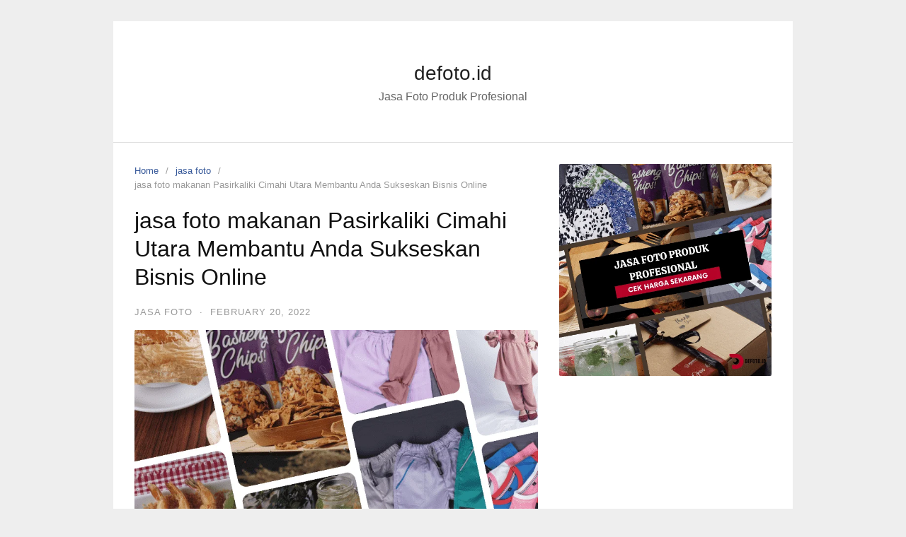

--- FILE ---
content_type: text/html; charset=UTF-8
request_url: https://defoto.id/jasa-foto-makanan-pasirkaliki-cimahi-utara-membantu-anda-sukseskan-bisnis-online/
body_size: 19673
content:
<!DOCTYPE html><html lang="en-US"><head><script data-no-optimize="1">var litespeed_docref=sessionStorage.getItem("litespeed_docref");litespeed_docref&&(Object.defineProperty(document,"referrer",{get:function(){return litespeed_docref}}),sessionStorage.removeItem("litespeed_docref"));</script> <meta charset="UTF-8"><meta name="viewport" content="width=device-width,initial-scale=1,minimum-scale=1.0"><meta name='robots' content='index, follow, max-image-preview:large, max-snippet:-1, max-video-preview:-1' /><style>img:is([sizes="auto" i], [sizes^="auto," i]) { contain-intrinsic-size: 3000px 1500px }</style><title>jasa foto makanan Pasirkaliki Cimahi Utara Membantu Anda Sukseskan Bisnis Online - defoto.id</title><link rel="canonical" href="https://defoto.id/jasa-foto-makanan-pasirkaliki-cimahi-utara-membantu-anda-sukseskan-bisnis-online/" /><meta property="og:locale" content="en_US" /><meta property="og:type" content="article" /><meta property="og:title" content="jasa foto makanan Pasirkaliki Cimahi Utara Membantu Anda Sukseskan Bisnis Online" /><meta property="og:description" content="jasa foto makanan aialah keperluan tersendiri yang akan menolong Anda menyukseskan bisnis secara online dengan berhasil . Bisnis online adalah salah satu bidang yang paling digeluti selama setahun belakangan ini. jikalau dia termasuk salah satu yang menekuni di dalamnya, maka mereka  tentu tahu benar bagaimana ketatnya persaingan dalam usaha online. Namun jangan was-was , hal &hellip;" /><meta property="og:url" content="https://defoto.id/jasa-foto-makanan-pasirkaliki-cimahi-utara-membantu-anda-sukseskan-bisnis-online/" /><meta property="og:site_name" content="defoto.id" /><meta property="article:published_time" content="2022-02-20T15:00:00+00:00" /><meta property="og:image" content="http://defoto.id/wp-content/uploads/2022/08/harga-jasa-fotographer-produk-model-makanan-minuman-fashion.png" /><meta name="author" content="admin_1" /><meta name="twitter:card" content="summary_large_image" /><meta name="twitter:label1" content="Written by" /><meta name="twitter:data1" content="admin_1" /><meta name="twitter:label2" content="Est. reading time" /><meta name="twitter:data2" content="5 minutes" /> <script type="application/ld+json" class="yoast-schema-graph">{"@context":"https://schema.org","@graph":[{"@type":"WebPage","@id":"https://defoto.id/jasa-foto-makanan-pasirkaliki-cimahi-utara-membantu-anda-sukseskan-bisnis-online/","url":"https://defoto.id/jasa-foto-makanan-pasirkaliki-cimahi-utara-membantu-anda-sukseskan-bisnis-online/","name":"jasa foto makanan Pasirkaliki Cimahi Utara Membantu Anda Sukseskan Bisnis Online - defoto.id","isPartOf":{"@id":"https://defoto.id/#website"},"primaryImageOfPage":{"@id":"https://defoto.id/jasa-foto-makanan-pasirkaliki-cimahi-utara-membantu-anda-sukseskan-bisnis-online/#primaryimage"},"image":{"@id":"https://defoto.id/jasa-foto-makanan-pasirkaliki-cimahi-utara-membantu-anda-sukseskan-bisnis-online/#primaryimage"},"thumbnailUrl":"http://defoto.id/wp-content/uploads/2022/08/harga-jasa-fotographer-produk-model-makanan-minuman-fashion.png","datePublished":"2022-02-20T15:00:00+00:00","dateModified":"2022-02-20T15:00:00+00:00","author":{"@id":"https://defoto.id/#/schema/person/de6eef1b147a234a77e8e35e25d9ac1d"},"breadcrumb":{"@id":"https://defoto.id/jasa-foto-makanan-pasirkaliki-cimahi-utara-membantu-anda-sukseskan-bisnis-online/#breadcrumb"},"inLanguage":"en-US","potentialAction":[{"@type":"ReadAction","target":["https://defoto.id/jasa-foto-makanan-pasirkaliki-cimahi-utara-membantu-anda-sukseskan-bisnis-online/"]}]},{"@type":"ImageObject","inLanguage":"en-US","@id":"https://defoto.id/jasa-foto-makanan-pasirkaliki-cimahi-utara-membantu-anda-sukseskan-bisnis-online/#primaryimage","url":"https://defoto.id/wp-content/uploads/2022/08/harga-jasa-fotographer-produk-model-makanan-minuman-fashion.png","contentUrl":"https://defoto.id/wp-content/uploads/2022/08/harga-jasa-fotographer-produk-model-makanan-minuman-fashion.png","width":820,"height":462,"caption":"harga jasa fotographer produk model makanan minuman fashion"},{"@type":"BreadcrumbList","@id":"https://defoto.id/jasa-foto-makanan-pasirkaliki-cimahi-utara-membantu-anda-sukseskan-bisnis-online/#breadcrumb","itemListElement":[{"@type":"ListItem","position":1,"name":"Home","item":"https://defoto.id/"},{"@type":"ListItem","position":2,"name":"jasa foto makanan Pasirkaliki Cimahi Utara Membantu Anda Sukseskan Bisnis Online"}]},{"@type":"WebSite","@id":"https://defoto.id/#website","url":"https://defoto.id/","name":"defoto.id","description":"Jasa Foto Produk Profesional","potentialAction":[{"@type":"SearchAction","target":{"@type":"EntryPoint","urlTemplate":"https://defoto.id/?s={search_term_string}"},"query-input":{"@type":"PropertyValueSpecification","valueRequired":true,"valueName":"search_term_string"}}],"inLanguage":"en-US"},{"@type":"Person","@id":"https://defoto.id/#/schema/person/de6eef1b147a234a77e8e35e25d9ac1d","name":"admin_1","image":{"@type":"ImageObject","inLanguage":"en-US","@id":"https://defoto.id/#/schema/person/image/","url":"https://defoto.id/wp-content/litespeed/avatar/e446621ba45a08c2a31869ef38f79ab0.jpg?ver=1768413063","contentUrl":"https://defoto.id/wp-content/litespeed/avatar/e446621ba45a08c2a31869ef38f79ab0.jpg?ver=1768413063","caption":"admin_1"},"sameAs":["http://defoto.id"],"url":"https://defoto.id/author/admin_1/"}]}</script> <link rel="alternate" type="application/rss+xml" title="defoto.id &raquo; Feed" href="https://defoto.id/feed/" /><link rel="alternate" type="application/rss+xml" title="defoto.id &raquo; Comments Feed" href="https://defoto.id/comments/feed/" /><style id="litespeed-ccss">.wp-block-group{box-sizing:border-box}.wp-block-image img{box-sizing:border-box;height:auto;max-width:100%;vertical-align:bottom}ul{box-sizing:border-box}.entry-content{counter-reset:footnotes}:root{--wp--preset--font-size--normal:16px;--wp--preset--font-size--huge:42px}.screen-reader-text{clip:rect(1px,1px,1px,1px);word-wrap:normal!important;border:0;-webkit-clip-path:inset(50%);clip-path:inset(50%);height:1px;margin:-1px;overflow:hidden;padding:0;position:absolute;width:1px}body{--wp--preset--color--black:#000;--wp--preset--color--cyan-bluish-gray:#abb8c3;--wp--preset--color--white:#fff;--wp--preset--color--pale-pink:#f78da7;--wp--preset--color--vivid-red:#cf2e2e;--wp--preset--color--luminous-vivid-orange:#ff6900;--wp--preset--color--luminous-vivid-amber:#fcb900;--wp--preset--color--light-green-cyan:#7bdcb5;--wp--preset--color--vivid-green-cyan:#00d084;--wp--preset--color--pale-cyan-blue:#8ed1fc;--wp--preset--color--vivid-cyan-blue:#0693e3;--wp--preset--color--vivid-purple:#9b51e0;--wp--preset--gradient--vivid-cyan-blue-to-vivid-purple:linear-gradient(135deg,rgba(6,147,227,1) 0%,#9b51e0 100%);--wp--preset--gradient--light-green-cyan-to-vivid-green-cyan:linear-gradient(135deg,#7adcb4 0%,#00d082 100%);--wp--preset--gradient--luminous-vivid-amber-to-luminous-vivid-orange:linear-gradient(135deg,rgba(252,185,0,1) 0%,rgba(255,105,0,1) 100%);--wp--preset--gradient--luminous-vivid-orange-to-vivid-red:linear-gradient(135deg,rgba(255,105,0,1) 0%,#cf2e2e 100%);--wp--preset--gradient--very-light-gray-to-cyan-bluish-gray:linear-gradient(135deg,#eee 0%,#a9b8c3 100%);--wp--preset--gradient--cool-to-warm-spectrum:linear-gradient(135deg,#4aeadc 0%,#9778d1 20%,#cf2aba 40%,#ee2c82 60%,#fb6962 80%,#fef84c 100%);--wp--preset--gradient--blush-light-purple:linear-gradient(135deg,#ffceec 0%,#9896f0 100%);--wp--preset--gradient--blush-bordeaux:linear-gradient(135deg,#fecda5 0%,#fe2d2d 50%,#6b003e 100%);--wp--preset--gradient--luminous-dusk:linear-gradient(135deg,#ffcb70 0%,#c751c0 50%,#4158d0 100%);--wp--preset--gradient--pale-ocean:linear-gradient(135deg,#fff5cb 0%,#b6e3d4 50%,#33a7b5 100%);--wp--preset--gradient--electric-grass:linear-gradient(135deg,#caf880 0%,#71ce7e 100%);--wp--preset--gradient--midnight:linear-gradient(135deg,#020381 0%,#2874fc 100%);--wp--preset--font-size--small:13px;--wp--preset--font-size--medium:20px;--wp--preset--font-size--large:36px;--wp--preset--font-size--x-large:42px;--wp--preset--spacing--20:.44rem;--wp--preset--spacing--30:.67rem;--wp--preset--spacing--40:1rem;--wp--preset--spacing--50:1.5rem;--wp--preset--spacing--60:2.25rem;--wp--preset--spacing--70:3.38rem;--wp--preset--spacing--80:5.06rem;--wp--preset--shadow--natural:6px 6px 9px rgba(0,0,0,.2);--wp--preset--shadow--deep:12px 12px 50px rgba(0,0,0,.4);--wp--preset--shadow--sharp:6px 6px 0px rgba(0,0,0,.2);--wp--preset--shadow--outlined:6px 6px 0px -3px rgba(255,255,255,1),6px 6px rgba(0,0,0,1);--wp--preset--shadow--crisp:6px 6px 0px rgba(0,0,0,1)}html{font-family:sans-serif;-webkit-text-size-adjust:100%;-ms-text-size-adjust:100%}body{margin:0}article,aside,figure,header,main,nav{display:block}a{background-color:transparent}h1{margin:.67em 0;font-size:2em}img{border:0}svg:not(:root){overflow:hidden}figure{margin:1em 40px}html{-webkit-box-sizing:border-box;-moz-box-sizing:border-box;box-sizing:border-box;-ms-word-wrap:break-word;word-wrap:break-word}*,*:before,*:after{-webkit-box-sizing:inherit;-moz-box-sizing:inherit;box-sizing:inherit}body{color:#333;background:#eee;font-family:-apple-system,BlinkMacSystemFont,"Segoe UI",Roboto,Oxygen-Sans,Ubuntu,Cantarell,"Helvetica Neue",sans-serif;font-size:16px;line-height:1.6}h1{color:#111;font-weight:400}p{margin:0 0 1.25em}a,a:visited{color:#365899;text-decoration:none}ul{margin:0 0 1.5em}ul{list-style:disc}img{max-width:100%;height:auto;border-radius:2px}figure{margin:0}.site-container{width:100%;margin:0 auto;padding:30px}.container{max-width:960px;margin:0 auto;padding:0 30px}.site-header{position:relative;max-width:960px;margin:0 auto;padding:0;background-position:center;-webkit-background-size:cover;background-size:cover}.site-branding{position:relative;padding:60px 0 50px;border-bottom:1px solid rgba(0,0,0,.125);background-color:#fff;background-position:center;-webkit-background-size:cover;background-size:cover;text-align:center}.site-branding .container{position:relative}.site-title{margin:0;color:#222;font-size:28px;font-weight:400;line-height:1em}.site-title a,.site-title a:visited{color:#222;text-decoration:none}.site-description{margin:5px 0 0;opacity:.75;color:#333;font-size:16px;font-weight:400}.site-inner{max-width:960px;margin:0 auto;padding:0;background:#fff}.site-inner .container{padding:30px 15px 15px}.site-content .content-area{float:left;width:64.51612903%;padding:0 15px}.site-content .widget-area{float:right;width:35.48387097%;padding:0 15px 30px}.screen-reader-text{overflow:hidden;clip:rect(1px,1px,1px,1px);position:absolute!important;width:1px;height:1px}.clearfix:before,.clearfix:after,.site-container:before,.site-container:after,.container:before,.container:after,.entry-content:before,.entry-content:after,.site-header:before,.site-header:after,.site-content:before,.site-content:after,.site-main:before,.site-main:after{display:table;content:""}.clearfix:after,.site-container:after,.container:after,.entry-content:after,.site-header:after,.site-content:after,.site-main:after{clear:both}.widget{margin:0 0 30px;font-size:14px}.widget:before,.widget:after{display:table;content:""}.widget:after{clear:both}#back-to-top{display:none;position:fixed;z-index:99999;right:15px;bottom:115px;width:35px;height:35px;border-radius:4px;opacity:.6;color:#fff;background:#333;font-size:16px;line-height:35px;text-align:center}.breadcrumb{margin-bottom:20px;color:#999;font-size:13px}.breadcrumb ul{margin:0;padding:0;list-style:none}.breadcrumb li{float:left;padding-right:10px}.breadcrumb li:after{content:"/"}.breadcrumb li:last-of-type:after{content:""}.breadcrumb li a{padding-right:10px}.entry{margin:0 0 30px}.entry-header{margin:0 0 15px}.entry .entry-title{margin:0 0 10px;font-size:24px;font-weight:400;line-height:1.2}.entry-post .entry-title{margin:0 0 20px;font-size:32px;font-weight:400;line-height:40px}.entry-meta{margin:0 0 10px;padding:0;color:#999;font-size:13px;letter-spacing:1px;text-transform:uppercase}.entry-meta a,.entry-meta a:visited{color:#999}.meta-sep{padding:0 10px}@media (max-width:768px){.site-content .content-area{float:none;width:100%}.site-content .widget-area{float:none;width:100%}}@media (max-width:700px){.site-container{padding:0}.site-header{margin-top:0;margin-bottom:0}.site-header,.site-branding,.site-inner{border-radius:0!important}}@media (max-width:500px){.site-inner .container{padding-right:0;padding-left:0}.container{padding-right:15px;padding-left:15px}}:focus{outline:0}.ekit-wid-con .ekit-review-card--date,.ekit-wid-con .ekit-review-card--desc{grid-area:date}.ekit-wid-con .ekit-review-card--image{width:60px;height:60px;grid-area:thumbnail;min-width:60px;border-radius:50%;background-color:#eae9f7;display:-webkit-box;display:-ms-flexbox;display:flex;-webkit-box-pack:center;-ms-flex-pack:center;justify-content:center;-webkit-box-align:center;-ms-flex-align:center;align-items:center;padding:1rem;position:relative}.ekit-wid-con .ekit-review-card--thumbnail{grid-area:thumbnail;padding-right:1rem}.ekit-wid-con .ekit-review-card--name{grid-area:name;font-size:14px;font-weight:700;margin:0 0 .25rem}.ekit-wid-con .ekit-review-card--stars{grid-area:stars;color:#f4be28;font-size:13px;line-height:20px}.ekit-wid-con .ekit-review-card--comment{grid-area:comment;font-size:16px;line-height:22px;font-weight:400;color:#32323d}.ekit-wid-con .ekit-review-card--actions{grid-area:actions}.ekit-wid-con .ekit-review-card--posted-on{display:-webkit-box;display:-ms-flexbox;display:flex;grid-area:posted-on}svg{width:1em;height:1em;fill:currentColor;display:inline-block;vertical-align:middle;margin-top:-2px}</style><link rel="preload" data-asynced="1" data-optimized="2" as="style" onload="this.onload=null;this.rel='stylesheet'" href="https://defoto.id/wp-content/litespeed/css/716a1b43380c981c90431153133814f1.css?ver=75142" /><script data-optimized="1" type="litespeed/javascript" data-src="https://defoto.id/wp-content/plugins/litespeed-cache/assets/js/css_async.min.js"></script> <style id='classic-theme-styles-inline-css' type='text/css'>/*! This file is auto-generated */
.wp-block-button__link{color:#fff;background-color:#32373c;border-radius:9999px;box-shadow:none;text-decoration:none;padding:calc(.667em + 2px) calc(1.333em + 2px);font-size:1.125em}.wp-block-file__button{background:#32373c;color:#fff;text-decoration:none}</style><style id='global-styles-inline-css' type='text/css'>:root{--wp--preset--aspect-ratio--square: 1;--wp--preset--aspect-ratio--4-3: 4/3;--wp--preset--aspect-ratio--3-4: 3/4;--wp--preset--aspect-ratio--3-2: 3/2;--wp--preset--aspect-ratio--2-3: 2/3;--wp--preset--aspect-ratio--16-9: 16/9;--wp--preset--aspect-ratio--9-16: 9/16;--wp--preset--color--black: #000000;--wp--preset--color--cyan-bluish-gray: #abb8c3;--wp--preset--color--white: #ffffff;--wp--preset--color--pale-pink: #f78da7;--wp--preset--color--vivid-red: #cf2e2e;--wp--preset--color--luminous-vivid-orange: #ff6900;--wp--preset--color--luminous-vivid-amber: #fcb900;--wp--preset--color--light-green-cyan: #7bdcb5;--wp--preset--color--vivid-green-cyan: #00d084;--wp--preset--color--pale-cyan-blue: #8ed1fc;--wp--preset--color--vivid-cyan-blue: #0693e3;--wp--preset--color--vivid-purple: #9b51e0;--wp--preset--gradient--vivid-cyan-blue-to-vivid-purple: linear-gradient(135deg,rgba(6,147,227,1) 0%,rgb(155,81,224) 100%);--wp--preset--gradient--light-green-cyan-to-vivid-green-cyan: linear-gradient(135deg,rgb(122,220,180) 0%,rgb(0,208,130) 100%);--wp--preset--gradient--luminous-vivid-amber-to-luminous-vivid-orange: linear-gradient(135deg,rgba(252,185,0,1) 0%,rgba(255,105,0,1) 100%);--wp--preset--gradient--luminous-vivid-orange-to-vivid-red: linear-gradient(135deg,rgba(255,105,0,1) 0%,rgb(207,46,46) 100%);--wp--preset--gradient--very-light-gray-to-cyan-bluish-gray: linear-gradient(135deg,rgb(238,238,238) 0%,rgb(169,184,195) 100%);--wp--preset--gradient--cool-to-warm-spectrum: linear-gradient(135deg,rgb(74,234,220) 0%,rgb(151,120,209) 20%,rgb(207,42,186) 40%,rgb(238,44,130) 60%,rgb(251,105,98) 80%,rgb(254,248,76) 100%);--wp--preset--gradient--blush-light-purple: linear-gradient(135deg,rgb(255,206,236) 0%,rgb(152,150,240) 100%);--wp--preset--gradient--blush-bordeaux: linear-gradient(135deg,rgb(254,205,165) 0%,rgb(254,45,45) 50%,rgb(107,0,62) 100%);--wp--preset--gradient--luminous-dusk: linear-gradient(135deg,rgb(255,203,112) 0%,rgb(199,81,192) 50%,rgb(65,88,208) 100%);--wp--preset--gradient--pale-ocean: linear-gradient(135deg,rgb(255,245,203) 0%,rgb(182,227,212) 50%,rgb(51,167,181) 100%);--wp--preset--gradient--electric-grass: linear-gradient(135deg,rgb(202,248,128) 0%,rgb(113,206,126) 100%);--wp--preset--gradient--midnight: linear-gradient(135deg,rgb(2,3,129) 0%,rgb(40,116,252) 100%);--wp--preset--font-size--small: 13px;--wp--preset--font-size--medium: 20px;--wp--preset--font-size--large: 36px;--wp--preset--font-size--x-large: 42px;--wp--preset--spacing--20: 0.44rem;--wp--preset--spacing--30: 0.67rem;--wp--preset--spacing--40: 1rem;--wp--preset--spacing--50: 1.5rem;--wp--preset--spacing--60: 2.25rem;--wp--preset--spacing--70: 3.38rem;--wp--preset--spacing--80: 5.06rem;--wp--preset--shadow--natural: 6px 6px 9px rgba(0, 0, 0, 0.2);--wp--preset--shadow--deep: 12px 12px 50px rgba(0, 0, 0, 0.4);--wp--preset--shadow--sharp: 6px 6px 0px rgba(0, 0, 0, 0.2);--wp--preset--shadow--outlined: 6px 6px 0px -3px rgba(255, 255, 255, 1), 6px 6px rgba(0, 0, 0, 1);--wp--preset--shadow--crisp: 6px 6px 0px rgba(0, 0, 0, 1);}:where(.is-layout-flex){gap: 0.5em;}:where(.is-layout-grid){gap: 0.5em;}body .is-layout-flex{display: flex;}.is-layout-flex{flex-wrap: wrap;align-items: center;}.is-layout-flex > :is(*, div){margin: 0;}body .is-layout-grid{display: grid;}.is-layout-grid > :is(*, div){margin: 0;}:where(.wp-block-columns.is-layout-flex){gap: 2em;}:where(.wp-block-columns.is-layout-grid){gap: 2em;}:where(.wp-block-post-template.is-layout-flex){gap: 1.25em;}:where(.wp-block-post-template.is-layout-grid){gap: 1.25em;}.has-black-color{color: var(--wp--preset--color--black) !important;}.has-cyan-bluish-gray-color{color: var(--wp--preset--color--cyan-bluish-gray) !important;}.has-white-color{color: var(--wp--preset--color--white) !important;}.has-pale-pink-color{color: var(--wp--preset--color--pale-pink) !important;}.has-vivid-red-color{color: var(--wp--preset--color--vivid-red) !important;}.has-luminous-vivid-orange-color{color: var(--wp--preset--color--luminous-vivid-orange) !important;}.has-luminous-vivid-amber-color{color: var(--wp--preset--color--luminous-vivid-amber) !important;}.has-light-green-cyan-color{color: var(--wp--preset--color--light-green-cyan) !important;}.has-vivid-green-cyan-color{color: var(--wp--preset--color--vivid-green-cyan) !important;}.has-pale-cyan-blue-color{color: var(--wp--preset--color--pale-cyan-blue) !important;}.has-vivid-cyan-blue-color{color: var(--wp--preset--color--vivid-cyan-blue) !important;}.has-vivid-purple-color{color: var(--wp--preset--color--vivid-purple) !important;}.has-black-background-color{background-color: var(--wp--preset--color--black) !important;}.has-cyan-bluish-gray-background-color{background-color: var(--wp--preset--color--cyan-bluish-gray) !important;}.has-white-background-color{background-color: var(--wp--preset--color--white) !important;}.has-pale-pink-background-color{background-color: var(--wp--preset--color--pale-pink) !important;}.has-vivid-red-background-color{background-color: var(--wp--preset--color--vivid-red) !important;}.has-luminous-vivid-orange-background-color{background-color: var(--wp--preset--color--luminous-vivid-orange) !important;}.has-luminous-vivid-amber-background-color{background-color: var(--wp--preset--color--luminous-vivid-amber) !important;}.has-light-green-cyan-background-color{background-color: var(--wp--preset--color--light-green-cyan) !important;}.has-vivid-green-cyan-background-color{background-color: var(--wp--preset--color--vivid-green-cyan) !important;}.has-pale-cyan-blue-background-color{background-color: var(--wp--preset--color--pale-cyan-blue) !important;}.has-vivid-cyan-blue-background-color{background-color: var(--wp--preset--color--vivid-cyan-blue) !important;}.has-vivid-purple-background-color{background-color: var(--wp--preset--color--vivid-purple) !important;}.has-black-border-color{border-color: var(--wp--preset--color--black) !important;}.has-cyan-bluish-gray-border-color{border-color: var(--wp--preset--color--cyan-bluish-gray) !important;}.has-white-border-color{border-color: var(--wp--preset--color--white) !important;}.has-pale-pink-border-color{border-color: var(--wp--preset--color--pale-pink) !important;}.has-vivid-red-border-color{border-color: var(--wp--preset--color--vivid-red) !important;}.has-luminous-vivid-orange-border-color{border-color: var(--wp--preset--color--luminous-vivid-orange) !important;}.has-luminous-vivid-amber-border-color{border-color: var(--wp--preset--color--luminous-vivid-amber) !important;}.has-light-green-cyan-border-color{border-color: var(--wp--preset--color--light-green-cyan) !important;}.has-vivid-green-cyan-border-color{border-color: var(--wp--preset--color--vivid-green-cyan) !important;}.has-pale-cyan-blue-border-color{border-color: var(--wp--preset--color--pale-cyan-blue) !important;}.has-vivid-cyan-blue-border-color{border-color: var(--wp--preset--color--vivid-cyan-blue) !important;}.has-vivid-purple-border-color{border-color: var(--wp--preset--color--vivid-purple) !important;}.has-vivid-cyan-blue-to-vivid-purple-gradient-background{background: var(--wp--preset--gradient--vivid-cyan-blue-to-vivid-purple) !important;}.has-light-green-cyan-to-vivid-green-cyan-gradient-background{background: var(--wp--preset--gradient--light-green-cyan-to-vivid-green-cyan) !important;}.has-luminous-vivid-amber-to-luminous-vivid-orange-gradient-background{background: var(--wp--preset--gradient--luminous-vivid-amber-to-luminous-vivid-orange) !important;}.has-luminous-vivid-orange-to-vivid-red-gradient-background{background: var(--wp--preset--gradient--luminous-vivid-orange-to-vivid-red) !important;}.has-very-light-gray-to-cyan-bluish-gray-gradient-background{background: var(--wp--preset--gradient--very-light-gray-to-cyan-bluish-gray) !important;}.has-cool-to-warm-spectrum-gradient-background{background: var(--wp--preset--gradient--cool-to-warm-spectrum) !important;}.has-blush-light-purple-gradient-background{background: var(--wp--preset--gradient--blush-light-purple) !important;}.has-blush-bordeaux-gradient-background{background: var(--wp--preset--gradient--blush-bordeaux) !important;}.has-luminous-dusk-gradient-background{background: var(--wp--preset--gradient--luminous-dusk) !important;}.has-pale-ocean-gradient-background{background: var(--wp--preset--gradient--pale-ocean) !important;}.has-electric-grass-gradient-background{background: var(--wp--preset--gradient--electric-grass) !important;}.has-midnight-gradient-background{background: var(--wp--preset--gradient--midnight) !important;}.has-small-font-size{font-size: var(--wp--preset--font-size--small) !important;}.has-medium-font-size{font-size: var(--wp--preset--font-size--medium) !important;}.has-large-font-size{font-size: var(--wp--preset--font-size--large) !important;}.has-x-large-font-size{font-size: var(--wp--preset--font-size--x-large) !important;}
:where(.wp-block-post-template.is-layout-flex){gap: 1.25em;}:where(.wp-block-post-template.is-layout-grid){gap: 1.25em;}
:where(.wp-block-columns.is-layout-flex){gap: 2em;}:where(.wp-block-columns.is-layout-grid){gap: 2em;}
:root :where(.wp-block-pullquote){font-size: 1.5em;line-height: 1.6;}</style><link rel='shortlink' href='https://defoto.id/?p=1837' /><meta name="generator" content="Elementor 3.33.4; features: additional_custom_breakpoints; settings: css_print_method-internal, google_font-enabled, font_display-auto"><style>.e-con.e-parent:nth-of-type(n+4):not(.e-lazyloaded):not(.e-no-lazyload),
				.e-con.e-parent:nth-of-type(n+4):not(.e-lazyloaded):not(.e-no-lazyload) * {
					background-image: none !important;
				}
				@media screen and (max-height: 1024px) {
					.e-con.e-parent:nth-of-type(n+3):not(.e-lazyloaded):not(.e-no-lazyload),
					.e-con.e-parent:nth-of-type(n+3):not(.e-lazyloaded):not(.e-no-lazyload) * {
						background-image: none !important;
					}
				}
				@media screen and (max-height: 640px) {
					.e-con.e-parent:nth-of-type(n+2):not(.e-lazyloaded):not(.e-no-lazyload),
					.e-con.e-parent:nth-of-type(n+2):not(.e-lazyloaded):not(.e-no-lazyload) * {
						background-image: none !important;
					}
				}</style><style type="text/css">svg { width: 1em; height: 1em; fill: currentColor; display: inline-block; vertical-align: middle; margin-top: -2px; }</style><link rel="icon" href="https://defoto.id/wp-content/uploads/2022/05/cropped-Artboard-2-8-32x32.png" sizes="32x32" /><link rel="icon" href="https://defoto.id/wp-content/uploads/2022/05/cropped-Artboard-2-8-192x192.png" sizes="192x192" /><link rel="apple-touch-icon" href="https://defoto.id/wp-content/uploads/2022/05/cropped-Artboard-2-8-180x180.png" /><meta name="msapplication-TileImage" content="https://defoto.id/wp-content/uploads/2022/05/cropped-Artboard-2-8-270x270.png" /><meta name="facebook-domain-verification" content="qltudkhve9cxo2q97hvzxb777m0yv0" /> <script type="litespeed/javascript" data-src="https://www.googletagmanager.com/gtag/js?id=G-0S25J6M4PH"></script> <script type="litespeed/javascript">window.dataLayer=window.dataLayer||[];function gtag(){dataLayer.push(arguments)}
gtag('js',new Date());gtag('config','G-0S25J6M4PH');gtag('config','AW-10944880222')</script> </head><body class="post-template-default single single-post postid-1837 single-format-standard header-active footer-active elementor-default elementor-kit-5">
<a class="skip-link screen-reader-text" href="#content">Skip to content</a><div class="site-canvas"><div id="page" class="site-container"><header id="masthead" class="site-header"><div class="site-branding clearfix site-header-align-center site-header-image-inactive"><div class="container"><div class="site-title clearfix"><div class="site-title">
<a class="header-text" href="https://defoto.id/" rel="home">
defoto.id						</a></div><p class="site-description">Jasa Foto Produk Profesional</p></div></div></div></header><div class="site-inner"><div id="content" class="site-content"><div class="container"><div id="primary" class="content-area"><main id="main" class="site-main"><nav class="breadcrumb clearfix"><ul><li><a href="https://defoto.id">Home</a></li><li><a href="https://defoto.id/category/jasa-foto/">jasa foto</a></li><li>jasa foto makanan Pasirkaliki Cimahi Utara Membantu Anda Sukseskan Bisnis Online</li></ul></nav><article id="post-1837" class="entry-post post-1837 post type-post status-publish format-standard category-jasa-foto entry"><header class="entry-header"><h1 class="entry-title">jasa foto makanan Pasirkaliki Cimahi Utara Membantu Anda Sukseskan Bisnis Online</h1><div class="entry-meta"><span class="cat-links"><a href="https://defoto.id/category/jasa-foto/" >jasa foto</a></span><span class="meta-sep">&middot;</span><span class="time-link"><time class="entry-date published updated" datetime="2022-02-20T15:00:00+00:00">February 20, 2022</time></span></div></header><div class="entry-content"><p><img data-lazyloaded="1" src="[data-uri]" fetchpriority="high" decoding="async" class="wp-image-518 size-full" data-src="https://defoto.id/wp-content/uploads/2022/08/harga-jasa-fotographer-produk-model-makanan-minuman-fashion.png.webp" alt="harga jasa fotographer produk model makanan minuman fashion" width="820" height="462" /></p><p>jasa foto makanan  aialah   keperluan  tersendiri yang akan  menolong  Anda  menyukseskan bisnis  secara online dengan  berhasil .</p><p>Bisnis  online  adalah  salah satu bidang  yang paling  digeluti  selama  setahun  belakangan ini.  jikalau  dia  termasuk salah satu yang  menekuni  di dalamnya, maka  mereka  tentu  tahu  benar bagaimana ketatnya  persaingan dalam  usaha  online. Namun jangan  was-was , hal tersebut juga sekaligus  memperjelas bahwa  kemungkinan  di dalam bisnis tersebut masih sangat  menggiurkan .</p><p>Apapun  layanan  yang  kamu   jual secara online,  menjelaskan harga foto produk tentu menjadi   keperluan  wajib yang tak bisa  kamu   biarkan , terutama bagi  mereka yang  berbisnis bisnis  cemilan .  dia   perlu  menampilkan  foto  jualan yang berkualitas  dan benar-benar bisa  menghadirkan  tampilan terbaik bagi  langganan. Hal ini penting , mengingat kesan pertama yang baik akan  dihasilkan  dari gambar  barang  yang ditemukan   langganan pada toko online Anda tersebut, bukan?</p><p><strong> hadirkan jasa foto makanan dalam bisnis online </strong></p><p>Di dalam prakteknya,  memakai foto  panganan  yang estetik  tidaklah selalu  simpel  untuk dilakukan  semua orang, barangkali   Ibu  salah satunya. Untuk  menghasilkan   nilai foto  menarik , maka Anda perlu menggunakan jasa foto produk makanan yang profesional  sejak awal.  mereka  tidak akan kesulitan untuk mencari dan mendapatkan layanan yang seperti ini, sebab saat ini ada banyak yang menyediakannya. Namun meski begitu, hindari untuk langsung tergoda  dengan harga jasa foto produk yang murah di pasaran.</p><p>Penting untuk  mempertimbangkan  jasa fotografi yang benar-benar profesional  dan sudah ahli di bidangnya.  kamu   mungkin akan  mendanai sejumlah dana untuk kebutuhan  yang satu ini, namun hal tersebut akan sebanding dengan  kelebihan yang bisa Anda  hasilkan tentunya. Jadi  gunakan  sejumlah  uang  untuk kebutuhan Jasa fotografi makanan dalam bisnis Anda, agar bisnis tersebut bisa  menguntungkan dengan  mudah  ke depannya.</p><p><strong>Berikut ini adalah beberapa alasan  mengap</strong><strong>a Anda  </strong><strong>perlu  memakai layanan jasa foto makanan untuk bisnis: </strong></p><ul><li><strong> dikerjakan  langsung oleh tenaga profesional </strong></li></ul><p>Saat Anda  memakai  layanan jasa foto  minuman , maka pekerjaan tersebut akan ditangani  oleh orang yang profesional . Anda tidak perlu lagi  takut  untuk kualitas  dan hasil foto yang akan didapatkan. Dijamin, toko online Anda akan dipenuhi dengan foto-foto makanan yang estetik  dan bisa membuat orang langsung  tergiur  untuk melakukan pembelian. Jika sudah begini, angka penjualan yang  besar  tentu mudah  dihasilkan</p><ul><li><strong>Didukung dengan peralatan canggih dan modern </strong></li></ul><p>Jasa fotografer makanan juga pada  biasanya  sudah  memakai  peralatan foto yang canggih dan modern. Hal ini akan  menimbulkan kinerja mereka menjadi lebih  terbaik. Anda   tidak perlu  sibuk  untuk mencari kamera atau bahkan peralatan lainnya secara mandiri ketika ingin  menghasilkan  foto produk. Cukup hubungi  saja layanan tersebut, maka urusan foto  dagangan Anda akan ditangani  dengan baik.</p><ul><li><strong>Mendapatkan kualitas   foto terbaik </strong></li></ul><p>Masih berkaitan  dengan poin di atas, peralatan yang canggih  dan  kemampuan  yang  ahli  akan sangat membantu pekerjaan Anda ini. Hasil foto yang didapatkan akan  bermutu sangat baik dan bisa diandalkan, sehingga  gambar  produk  mereka  di toko online akan selalu maksimal.</p><ul><li><strong>Gambar yang  diciptakan sesuai dengan  keperluan</strong></li></ul><p>Harga jasa fotografi produk yang  bermutu , mungkin tidak akan begitu murah. Namun ini akan sebanding  dengan manfaat yang bisa  dia  dapatkan. Setiap gambar  yang mereka hasilkan akan benar-benar sesuai dengan  keinginan, sehingga bisa  menghasilkan manfaat  besar  di dalam  usaha  online yang Anda jalankan  tersebut.</p><ul><li><strong>Proses  ekspres</strong></li></ul><p>Selain semua  nomor  di atas, proses yang cepat merupakan  salah satu alasan  mengapa  mereka  harus  menggunakan layanan jasa foto makanan yang  ahli . Anda akan mendapatkan layanan  bermutu dalam waktu tercepat , sehingga semua  bisnis terkait foto produk ini bisa  rampung dengan mudah.</p><ul><li><strong> murah  dan tenaga </strong></li></ul><p>Harga foto produk makanan saat ini tidaklah terlalu mahal, sebab ada banyak layanan  yang menyediakannya. Anda bisa  mendapatkan  layanan terbaik dan mendapatkan  murah , sehingga kebutuhan yang satu ini bisa menghemat biaya dan tenaga yang Anda  habisnkan</p><p><strong>Nikmati  kelebihan  dari penggunaan  jasa foto makanan</strong></p><p>Jika  niat  Anda adalah untuk mengembangkan bisnis online  panganan dengan lebih  cepat , maka Anda memang  perlu menggunakan  Jasa foto makanan mulai sekarang. Hal ini akan memudahkan  mereka  mencapai tujuan bisnis dan mendapatkan kesuksesan maksimal dari bisnis yang Anda jalankan tersebut.</p><p><strong>Simak beberapa keuntungan  yang bisa Anda dapatkan saat menggunakan jasa foto makanan</strong>   <strong>dalam bisnis online:         </strong></p><ul><li><strong>Tampilan  produk selalu maksimal</strong></li></ul><p>Saat  menyewa layanan jasa foto makanan, maka setiap produk Anda akan selalu  muncul maksimal. Anda tidak perlu  ragu  akan kualitas foto yang dipajang di toko, sebab penggunaan  jasa foto ini biasanya sudah  sekalian  dengan jasa edit foto. Semua foto yang Anda  peroleh akan  baik sangat baik dan bisa benar-benar sesuai dengan  kepentingan bisnis yang Anda jalankan tersebut.</p><ul><li><strong>Proses branding lebih  mudah </strong></li></ul><p>Tampilan  produk yang baik di dalam toko online, akan memudahkan  Anda melakukan kegiatan branding dengan lebih mudah. Proses branding  mereka  bahkan bisa saja berjalan dengan cepat , sehingga  rencana  bisnis Anda juga bisa  didapatkan dalam waktu yang singkat. Hal ini tentu akan sangat  menghasilkan dan memberi peluang kesuskesan yang semakin besar bagi Anda.</p><ul><li><strong>Mudah mendapatkan kepercayaan pelanggan</strong></li></ul><p>Jika ingin  menghasilkan kepercayaan yang lebih besar dari pelanggan , Anda juga bisa menggunakan jasa foto makanan dengan model sekaligus. Ini biasanya akan membuat kepercayaan pelanggan lebih besar, sebab mereka yakin bahwa produk  tersebut benar-benar milik  Bapak   dan siap untuk dikirimkan . Anda terlihat jelas mengelola  bisnis dengan  ahli , tanpa  mengambil  foto produk milik orang lain. Hal ini mungkin terlihat sederhana  pada awalnya, namun justru bisa  mendatangkan banyak manfaat sekaligus dalam bisnis Anda.</p><ul><li><strong> menambah  angka penjualan</strong></li></ul><p>Masih berkaitan  dengan poin sebelumnya,  penyewaan jasa foto untuk produk juga akan langsung meningkatkan  angka penjualan Anda. Pelanggan  yang percaya pada produk Anda tentu akan mudah melakukan pembelian. Bukan hanya itu saja, kepercayaan pelanggan pada sebuah bisnis juga akan membuat mereka loyal dan bisa menjadi  konsumen tetap ke depannya. Semua ini tentu akan  membuat  mereka  mendapatkan angka penjualan maksimal hingga masa mendatang, bukan?</p><ul><li><strong> meningkatkan keuntungan  bisnis </strong></li></ul><p> budget yang Anda keluarkan untuk membayar harga jasa fotografer merupakan hal yang  sesuai  dengan manfaat yang bisa Anda dapatkan. Layanan jasa yang satu ini akan membantu Anda  menambah  penjualan bisnis dan sekaligus memaksimalkan  laba dari bisnis tersebut. Jika sudah begini,  keberhasilan  dalam bisnis online tentu bukan lagi sebuah impian semata bagi  kamu .</p><p><strong>Gunakan layanan foto produk yang profesional </strong></p><p> tingkatkan  bisnis Anda dengan bantuan <a href="https://defoto.id/foto-produk/">jasa foto makanan</a> yang  ahli sejak awal. Apapun  barang  yang Anda jual, pastikan untuk menggunakan layanan <a href="https://defoto.id/foto-produk/">https://defoto.id/</a> saja. Dijamin,  tampilan produk Anda   akan  diseelsaikan oleh tenaga yang  ahli  dan sudah ahli di bidangnya. Anda akan mendapatkan foto  yang  baik dan sesuai  dengan kebutuhan, sehingga bisnis online Anda bisa jadi berkembang  dengan sukses ke depannya.</p></div><div class="share-social"><span class="share-label">Share this <svg xmlns="http://www.w3.org/2000/svg" viewBox="0 0 448 512"><path d="M313.941 216H12c-6.627 0-12 5.373-12 12v56c0 6.627 5.373 12 12 12h301.941v46.059c0 21.382 25.851 32.09 40.971 16.971l86.059-86.059c9.373-9.373 9.373-24.569 0-33.941l-86.059-86.059c-15.119-15.119-40.971-4.411-40.971 16.971V216z"/></svg></span><a class="share-link share-facebook" rel="nofollow" target="_blank" href="https://www.facebook.com/sharer/sharer.php?u=https://defoto.id/jasa-foto-makanan-pasirkaliki-cimahi-utara-membantu-anda-sukseskan-bisnis-online/"><svg xmlns="http://www.w3.org/2000/svg" viewBox="0 0 512 512"><path d="M504 256C504 119 393 8 256 8S8 119 8 256c0 123.78 90.69 226.38 209.25 245V327.69h-63V256h63v-54.64c0-62.15 37-96.48 93.67-96.48 27.14 0 55.52 4.84 55.52 4.84v61h-31.28c-30.8 0-40.41 19.12-40.41 38.73V256h68.78l-11 71.69h-57.78V501C413.31 482.38 504 379.78 504 256z"/></svg> Facebook</a><a class="share-link share-twitter" rel="nofollow" target="_blank" href="https://twitter.com/intent/tweet?text=jasa+foto+makanan+Pasirkaliki+Cimahi+Utara+Membantu+Anda+Sukseskan+Bisnis+Online&amp;url=https://defoto.id/jasa-foto-makanan-pasirkaliki-cimahi-utara-membantu-anda-sukseskan-bisnis-online/&amp;via=defoto.id"><svg xmlns="http://www.w3.org/2000/svg" viewBox="0 0 512 512"><path d="M459.37 151.716c.325 4.548.325 9.097.325 13.645 0 138.72-105.583 298.558-298.558 298.558-59.452 0-114.68-17.219-161.137-47.106 8.447.974 16.568 1.299 25.34 1.299 49.055 0 94.213-16.568 130.274-44.832-46.132-.975-84.792-31.188-98.112-72.772 6.498.974 12.995 1.624 19.818 1.624 9.421 0 18.843-1.3 27.614-3.573-48.081-9.747-84.143-51.98-84.143-102.985v-1.299c13.969 7.797 30.214 12.67 47.431 13.319-28.264-18.843-46.781-51.005-46.781-87.391 0-19.492 5.197-37.36 14.294-52.954 51.655 63.675 129.3 105.258 216.365 109.807-1.624-7.797-2.599-15.918-2.599-24.04 0-57.828 46.782-104.934 104.934-104.934 30.213 0 57.502 12.67 76.67 33.137 23.715-4.548 46.456-13.32 66.599-25.34-7.798 24.366-24.366 44.833-46.132 57.827 21.117-2.273 41.584-8.122 60.426-16.243-14.292 20.791-32.161 39.308-52.628 54.253z"/></svg> Twitter</a><a class="share-link share-whatsapp" rel="nofollow" target="_blank" href="https://api.whatsapp.com/send?text=jasa%20foto%20makanan%20Pasirkaliki%20Cimahi%20Utara%20Membantu%20Anda%20Sukseskan%20Bisnis%20Online%20https%3A%2F%2Fdefoto.id%2Fjasa-foto-makanan-pasirkaliki-cimahi-utara-membantu-anda-sukseskan-bisnis-online%2F"><svg xmlns="http://www.w3.org/2000/svg" viewBox="0 0 448 512"><path d="M380.9 97.1C339 55.1 283.2 32 223.9 32c-122.4 0-222 99.6-222 222 0 39.1 10.2 77.3 29.6 111L0 480l117.7-30.9c32.4 17.7 68.9 27 106.1 27h.1c122.3 0 224.1-99.6 224.1-222 0-59.3-25.2-115-67.1-157zm-157 341.6c-33.2 0-65.7-8.9-94-25.7l-6.7-4-69.8 18.3L72 359.2l-4.4-7c-18.5-29.4-28.2-63.3-28.2-98.2 0-101.7 82.8-184.5 184.6-184.5 49.3 0 95.6 19.2 130.4 54.1 34.8 34.9 56.2 81.2 56.1 130.5 0 101.8-84.9 184.6-186.6 184.6zm101.2-138.2c-5.5-2.8-32.8-16.2-37.9-18-5.1-1.9-8.8-2.8-12.5 2.8-3.7 5.6-14.3 18-17.6 21.8-3.2 3.7-6.5 4.2-12 1.4-32.6-16.3-54-29.1-75.5-66-5.7-9.8 5.7-9.1 16.3-30.3 1.8-3.7.9-6.9-.5-9.7-1.4-2.8-12.5-30.1-17.1-41.2-4.5-10.8-9.1-9.3-12.5-9.5-3.2-.2-6.9-.2-10.6-.2-3.7 0-9.7 1.4-14.8 6.9-5.1 5.6-19.4 19-19.4 46.3 0 27.3 19.9 53.7 22.6 57.4 2.8 3.7 39.1 59.7 94.8 83.8 35.2 15.2 49 16.5 66.6 13.9 10.7-1.6 32.8-13.4 37.4-26.4 4.6-13 4.6-24.1 3.2-26.4-1.3-2.5-5-3.9-10.5-6.6z"/></svg> WhatsApp</a></div></article></main></div><div id="secondary" class="widget-area"><div class="site-sidebar"><aside id="block-3" class="widget widget_block"><div class="wp-block-group"><div class="wp-block-group__inner-container is-layout-flow wp-block-group-is-layout-flow"><figure class="wp-block-image size-full"><a href="http://defoto.id/foto-produk/"><img data-lazyloaded="1" src="[data-uri]" decoding="async" width="540" height="540" data-src="http://defoto.id/wp-content/uploads/2022/08/harga-jasa-fotographer-produk-model-makanan-minuman-fashion-defoto.id-min.png.webp" alt="harga jasa fotographer produk model makanan minuman fashion defoto.id-min" class="wp-image-923"/></a></figure></div></div></aside><aside id="block-4" class="widget widget_block"><div class="wp-block-group"><div class="wp-block-group__inner-container is-layout-flow wp-block-group-is-layout-flow"></div></div></aside><aside id="block-5" class="widget widget_block"><div class="wp-block-group"><div class="wp-block-group__inner-container is-layout-flow wp-block-group-is-layout-flow"></div></div></aside><aside id="block-6" class="widget widget_block"><div class="wp-block-group"><div class="wp-block-group__inner-container is-layout-flow wp-block-group-is-layout-flow"></div></div></aside></div></div></div></div></div><footer id="colophon" class="site-footer"><div class="container"><div class="site-info">
Copyright &copy; 2026 defoto.id</div></div></footer></div></div><div id="back-to-top"><svg xmlns="http://www.w3.org/2000/svg" viewBox="0 0 320 512"><path d="M177 159.7l136 136c9.4 9.4 9.4 24.6 0 33.9l-22.6 22.6c-9.4 9.4-24.6 9.4-33.9 0L160 255.9l-96.4 96.4c-9.4 9.4-24.6 9.4-33.9 0L7 329.7c-9.4-9.4-9.4-24.6 0-33.9l136-136c9.4-9.5 24.6-9.5 34-.1z"/></svg></div> <script type="litespeed/javascript">const lazyloadRunObserver=()=>{const lazyloadBackgrounds=document.querySelectorAll(`.e-con.e-parent:not(.e-lazyloaded)`);const lazyloadBackgroundObserver=new IntersectionObserver((entries)=>{entries.forEach((entry)=>{if(entry.isIntersecting){let lazyloadBackground=entry.target;if(lazyloadBackground){lazyloadBackground.classList.add('e-lazyloaded')}
lazyloadBackgroundObserver.unobserve(entry.target)}})},{rootMargin:'200px 0px 200px 0px'});lazyloadBackgrounds.forEach((lazyloadBackground)=>{lazyloadBackgroundObserver.observe(lazyloadBackground)})};const events=['DOMContentLiteSpeedLoaded','elementor/lazyload/observe',];events.forEach((event)=>{document.addEventListener(event,lazyloadRunObserver)})</script> <script type="litespeed/javascript" data-src="https://defoto.id/wp-includes/js/jquery/jquery.min.js" id="jquery-core-js"></script> <script data-no-optimize="1">window.lazyLoadOptions=Object.assign({},{threshold:300},window.lazyLoadOptions||{});!function(t,e){"object"==typeof exports&&"undefined"!=typeof module?module.exports=e():"function"==typeof define&&define.amd?define(e):(t="undefined"!=typeof globalThis?globalThis:t||self).LazyLoad=e()}(this,function(){"use strict";function e(){return(e=Object.assign||function(t){for(var e=1;e<arguments.length;e++){var n,a=arguments[e];for(n in a)Object.prototype.hasOwnProperty.call(a,n)&&(t[n]=a[n])}return t}).apply(this,arguments)}function o(t){return e({},at,t)}function l(t,e){return t.getAttribute(gt+e)}function c(t){return l(t,vt)}function s(t,e){return function(t,e,n){e=gt+e;null!==n?t.setAttribute(e,n):t.removeAttribute(e)}(t,vt,e)}function i(t){return s(t,null),0}function r(t){return null===c(t)}function u(t){return c(t)===_t}function d(t,e,n,a){t&&(void 0===a?void 0===n?t(e):t(e,n):t(e,n,a))}function f(t,e){et?t.classList.add(e):t.className+=(t.className?" ":"")+e}function _(t,e){et?t.classList.remove(e):t.className=t.className.replace(new RegExp("(^|\\s+)"+e+"(\\s+|$)")," ").replace(/^\s+/,"").replace(/\s+$/,"")}function g(t){return t.llTempImage}function v(t,e){!e||(e=e._observer)&&e.unobserve(t)}function b(t,e){t&&(t.loadingCount+=e)}function p(t,e){t&&(t.toLoadCount=e)}function n(t){for(var e,n=[],a=0;e=t.children[a];a+=1)"SOURCE"===e.tagName&&n.push(e);return n}function h(t,e){(t=t.parentNode)&&"PICTURE"===t.tagName&&n(t).forEach(e)}function a(t,e){n(t).forEach(e)}function m(t){return!!t[lt]}function E(t){return t[lt]}function I(t){return delete t[lt]}function y(e,t){var n;m(e)||(n={},t.forEach(function(t){n[t]=e.getAttribute(t)}),e[lt]=n)}function L(a,t){var o;m(a)&&(o=E(a),t.forEach(function(t){var e,n;e=a,(t=o[n=t])?e.setAttribute(n,t):e.removeAttribute(n)}))}function k(t,e,n){f(t,e.class_loading),s(t,st),n&&(b(n,1),d(e.callback_loading,t,n))}function A(t,e,n){n&&t.setAttribute(e,n)}function O(t,e){A(t,rt,l(t,e.data_sizes)),A(t,it,l(t,e.data_srcset)),A(t,ot,l(t,e.data_src))}function w(t,e,n){var a=l(t,e.data_bg_multi),o=l(t,e.data_bg_multi_hidpi);(a=nt&&o?o:a)&&(t.style.backgroundImage=a,n=n,f(t=t,(e=e).class_applied),s(t,dt),n&&(e.unobserve_completed&&v(t,e),d(e.callback_applied,t,n)))}function x(t,e){!e||0<e.loadingCount||0<e.toLoadCount||d(t.callback_finish,e)}function M(t,e,n){t.addEventListener(e,n),t.llEvLisnrs[e]=n}function N(t){return!!t.llEvLisnrs}function z(t){if(N(t)){var e,n,a=t.llEvLisnrs;for(e in a){var o=a[e];n=e,o=o,t.removeEventListener(n,o)}delete t.llEvLisnrs}}function C(t,e,n){var a;delete t.llTempImage,b(n,-1),(a=n)&&--a.toLoadCount,_(t,e.class_loading),e.unobserve_completed&&v(t,n)}function R(i,r,c){var l=g(i)||i;N(l)||function(t,e,n){N(t)||(t.llEvLisnrs={});var a="VIDEO"===t.tagName?"loadeddata":"load";M(t,a,e),M(t,"error",n)}(l,function(t){var e,n,a,o;n=r,a=c,o=u(e=i),C(e,n,a),f(e,n.class_loaded),s(e,ut),d(n.callback_loaded,e,a),o||x(n,a),z(l)},function(t){var e,n,a,o;n=r,a=c,o=u(e=i),C(e,n,a),f(e,n.class_error),s(e,ft),d(n.callback_error,e,a),o||x(n,a),z(l)})}function T(t,e,n){var a,o,i,r,c;t.llTempImage=document.createElement("IMG"),R(t,e,n),m(c=t)||(c[lt]={backgroundImage:c.style.backgroundImage}),i=n,r=l(a=t,(o=e).data_bg),c=l(a,o.data_bg_hidpi),(r=nt&&c?c:r)&&(a.style.backgroundImage='url("'.concat(r,'")'),g(a).setAttribute(ot,r),k(a,o,i)),w(t,e,n)}function G(t,e,n){var a;R(t,e,n),a=e,e=n,(t=Et[(n=t).tagName])&&(t(n,a),k(n,a,e))}function D(t,e,n){var a;a=t,(-1<It.indexOf(a.tagName)?G:T)(t,e,n)}function S(t,e,n){var a;t.setAttribute("loading","lazy"),R(t,e,n),a=e,(e=Et[(n=t).tagName])&&e(n,a),s(t,_t)}function V(t){t.removeAttribute(ot),t.removeAttribute(it),t.removeAttribute(rt)}function j(t){h(t,function(t){L(t,mt)}),L(t,mt)}function F(t){var e;(e=yt[t.tagName])?e(t):m(e=t)&&(t=E(e),e.style.backgroundImage=t.backgroundImage)}function P(t,e){var n;F(t),n=e,r(e=t)||u(e)||(_(e,n.class_entered),_(e,n.class_exited),_(e,n.class_applied),_(e,n.class_loading),_(e,n.class_loaded),_(e,n.class_error)),i(t),I(t)}function U(t,e,n,a){var o;n.cancel_on_exit&&(c(t)!==st||"IMG"===t.tagName&&(z(t),h(o=t,function(t){V(t)}),V(o),j(t),_(t,n.class_loading),b(a,-1),i(t),d(n.callback_cancel,t,e,a)))}function $(t,e,n,a){var o,i,r=(i=t,0<=bt.indexOf(c(i)));s(t,"entered"),f(t,n.class_entered),_(t,n.class_exited),o=t,i=a,n.unobserve_entered&&v(o,i),d(n.callback_enter,t,e,a),r||D(t,n,a)}function q(t){return t.use_native&&"loading"in HTMLImageElement.prototype}function H(t,o,i){t.forEach(function(t){return(a=t).isIntersecting||0<a.intersectionRatio?$(t.target,t,o,i):(e=t.target,n=t,a=o,t=i,void(r(e)||(f(e,a.class_exited),U(e,n,a,t),d(a.callback_exit,e,n,t))));var e,n,a})}function B(e,n){var t;tt&&!q(e)&&(n._observer=new IntersectionObserver(function(t){H(t,e,n)},{root:(t=e).container===document?null:t.container,rootMargin:t.thresholds||t.threshold+"px"}))}function J(t){return Array.prototype.slice.call(t)}function K(t){return t.container.querySelectorAll(t.elements_selector)}function Q(t){return c(t)===ft}function W(t,e){return e=t||K(e),J(e).filter(r)}function X(e,t){var n;(n=K(e),J(n).filter(Q)).forEach(function(t){_(t,e.class_error),i(t)}),t.update()}function t(t,e){var n,a,t=o(t);this._settings=t,this.loadingCount=0,B(t,this),n=t,a=this,Y&&window.addEventListener("online",function(){X(n,a)}),this.update(e)}var Y="undefined"!=typeof window,Z=Y&&!("onscroll"in window)||"undefined"!=typeof navigator&&/(gle|ing|ro)bot|crawl|spider/i.test(navigator.userAgent),tt=Y&&"IntersectionObserver"in window,et=Y&&"classList"in document.createElement("p"),nt=Y&&1<window.devicePixelRatio,at={elements_selector:".lazy",container:Z||Y?document:null,threshold:300,thresholds:null,data_src:"src",data_srcset:"srcset",data_sizes:"sizes",data_bg:"bg",data_bg_hidpi:"bg-hidpi",data_bg_multi:"bg-multi",data_bg_multi_hidpi:"bg-multi-hidpi",data_poster:"poster",class_applied:"applied",class_loading:"litespeed-loading",class_loaded:"litespeed-loaded",class_error:"error",class_entered:"entered",class_exited:"exited",unobserve_completed:!0,unobserve_entered:!1,cancel_on_exit:!0,callback_enter:null,callback_exit:null,callback_applied:null,callback_loading:null,callback_loaded:null,callback_error:null,callback_finish:null,callback_cancel:null,use_native:!1},ot="src",it="srcset",rt="sizes",ct="poster",lt="llOriginalAttrs",st="loading",ut="loaded",dt="applied",ft="error",_t="native",gt="data-",vt="ll-status",bt=[st,ut,dt,ft],pt=[ot],ht=[ot,ct],mt=[ot,it,rt],Et={IMG:function(t,e){h(t,function(t){y(t,mt),O(t,e)}),y(t,mt),O(t,e)},IFRAME:function(t,e){y(t,pt),A(t,ot,l(t,e.data_src))},VIDEO:function(t,e){a(t,function(t){y(t,pt),A(t,ot,l(t,e.data_src))}),y(t,ht),A(t,ct,l(t,e.data_poster)),A(t,ot,l(t,e.data_src)),t.load()}},It=["IMG","IFRAME","VIDEO"],yt={IMG:j,IFRAME:function(t){L(t,pt)},VIDEO:function(t){a(t,function(t){L(t,pt)}),L(t,ht),t.load()}},Lt=["IMG","IFRAME","VIDEO"];return t.prototype={update:function(t){var e,n,a,o=this._settings,i=W(t,o);{if(p(this,i.length),!Z&&tt)return q(o)?(e=o,n=this,i.forEach(function(t){-1!==Lt.indexOf(t.tagName)&&S(t,e,n)}),void p(n,0)):(t=this._observer,o=i,t.disconnect(),a=t,void o.forEach(function(t){a.observe(t)}));this.loadAll(i)}},destroy:function(){this._observer&&this._observer.disconnect(),K(this._settings).forEach(function(t){I(t)}),delete this._observer,delete this._settings,delete this.loadingCount,delete this.toLoadCount},loadAll:function(t){var e=this,n=this._settings;W(t,n).forEach(function(t){v(t,e),D(t,n,e)})},restoreAll:function(){var e=this._settings;K(e).forEach(function(t){P(t,e)})}},t.load=function(t,e){e=o(e);D(t,e)},t.resetStatus=function(t){i(t)},t}),function(t,e){"use strict";function n(){e.body.classList.add("litespeed_lazyloaded")}function a(){console.log("[LiteSpeed] Start Lazy Load"),o=new LazyLoad(Object.assign({},t.lazyLoadOptions||{},{elements_selector:"[data-lazyloaded]",callback_finish:n})),i=function(){o.update()},t.MutationObserver&&new MutationObserver(i).observe(e.documentElement,{childList:!0,subtree:!0,attributes:!0})}var o,i;t.addEventListener?t.addEventListener("load",a,!1):t.attachEvent("onload",a)}(window,document);</script><script data-no-optimize="1">window.litespeed_ui_events=window.litespeed_ui_events||["mouseover","click","keydown","wheel","touchmove","touchstart"];var urlCreator=window.URL||window.webkitURL;function litespeed_load_delayed_js_force(){console.log("[LiteSpeed] Start Load JS Delayed"),litespeed_ui_events.forEach(e=>{window.removeEventListener(e,litespeed_load_delayed_js_force,{passive:!0})}),document.querySelectorAll("iframe[data-litespeed-src]").forEach(e=>{e.setAttribute("src",e.getAttribute("data-litespeed-src"))}),"loading"==document.readyState?window.addEventListener("DOMContentLoaded",litespeed_load_delayed_js):litespeed_load_delayed_js()}litespeed_ui_events.forEach(e=>{window.addEventListener(e,litespeed_load_delayed_js_force,{passive:!0})});async function litespeed_load_delayed_js(){let t=[];for(var d in document.querySelectorAll('script[type="litespeed/javascript"]').forEach(e=>{t.push(e)}),t)await new Promise(e=>litespeed_load_one(t[d],e));document.dispatchEvent(new Event("DOMContentLiteSpeedLoaded")),window.dispatchEvent(new Event("DOMContentLiteSpeedLoaded"))}function litespeed_load_one(t,e){console.log("[LiteSpeed] Load ",t);var d=document.createElement("script");d.addEventListener("load",e),d.addEventListener("error",e),t.getAttributeNames().forEach(e=>{"type"!=e&&d.setAttribute("data-src"==e?"src":e,t.getAttribute(e))});let a=!(d.type="text/javascript");!d.src&&t.textContent&&(d.src=litespeed_inline2src(t.textContent),a=!0),t.after(d),t.remove(),a&&e()}function litespeed_inline2src(t){try{var d=urlCreator.createObjectURL(new Blob([t.replace(/^(?:<!--)?(.*?)(?:-->)?$/gm,"$1")],{type:"text/javascript"}))}catch(e){d="data:text/javascript;base64,"+btoa(t.replace(/^(?:<!--)?(.*?)(?:-->)?$/gm,"$1"))}return d}</script><script data-no-optimize="1">var litespeed_vary=document.cookie.replace(/(?:(?:^|.*;\s*)_lscache_vary\s*\=\s*([^;]*).*$)|^.*$/,"");litespeed_vary||fetch("/wp-content/plugins/litespeed-cache/guest.vary.php",{method:"POST",cache:"no-cache",redirect:"follow"}).then(e=>e.json()).then(e=>{console.log(e),e.hasOwnProperty("reload")&&"yes"==e.reload&&(sessionStorage.setItem("litespeed_docref",document.referrer),window.location.reload(!0))});</script><script data-optimized="1" type="litespeed/javascript" data-src="https://defoto.id/wp-content/litespeed/js/5a633acfffea95f17a25df4fed645333.js?ver=75142"></script></body></html>
<!-- Page optimized by LiteSpeed Cache @2026-01-19 13:18:05 -->

<!-- Page cached by LiteSpeed Cache 7.6.2 on 2026-01-19 13:18:05 -->
<!-- Guest Mode -->
<!-- QUIC.cloud CCSS loaded ✅ /ccss/62894ea82a5ce0be46efa85fc1a46304.css -->
<!-- QUIC.cloud UCSS in queue -->